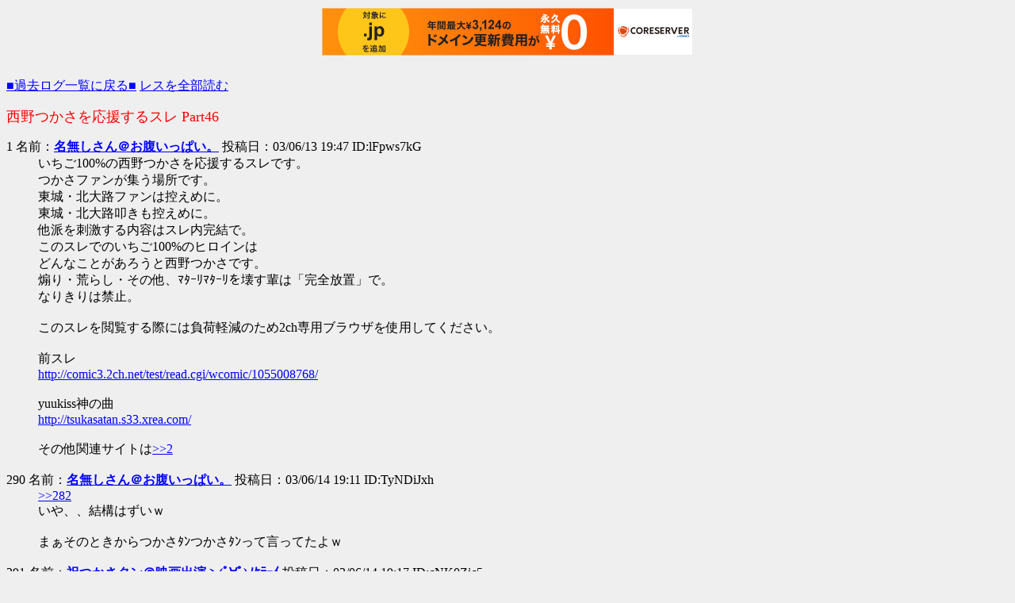

--- FILE ---
content_type: text/html; charset=shift_jis
request_url: http://tsukasa.s31.xrea.com/test/read.cgi/kako/1055501242/290-390
body_size: 16726
content:
<!DOCTYPE HTML PUBLIC "-//W3C//DTD HTML 4.01 Transitional//EN">
<HTML lang="ja">

<HEAD>
<META http-equiv="Content-Type" content="text/html; charset=Shift_JIS">
<META http-equiv="Content-Style-Type" content="text/css">
<META http-equiv="Content-Script-Type" content="text/javascript">
<BASE href="http://tsukasa.s31.xrea.com/test/read.cgi/kako/1055501242/">
<TITLE>西野つかさを応援するスレ Part46</TITLE>


<script type="text/javascript" charset="UTF-8" src="//cache1.value-domain.com/xrea_header.js" async="async"></script>
</head>

<BODY bgcolor=#efefef text=black link=blue alink=red vlink=#660099><br>

<TABLE border="0" cellspacing="0" cellpadding="0" summary="Menu"><TR>
<TD><A href="http://tsukasa.s27.xrea.com/kako.html">■過去ログ一覧に戻る■</A> <A href="./">レスを全部読む</A></TD>
</TR></TABLE>
<P><FONT size="+1" color="#FF0000">西野つかさを応援するスレ Part46</FONT></P>

<DL>
<dt>1 名前：<A href="mailto:sage"><B>名無しさん＠お腹いっぱい。</B></A> 投稿日：03/06/13 19:47 ID:lFpws7kG<dd> いちご100%の西野つかさを応援するスレです。 <br> つかさファンが集う場所です。 <br> 東城・北大路ファンは控えめに。 <br> 東城・北大路叩きも控えめに。 <br> 他派を刺激する内容はスレ内完結で。 <br> このスレでのいちご100%のヒロインは <br> どんなことがあろうと西野つかさです。 <br> 煽り・荒らし・その他、ﾏﾀｰﾘﾏﾀｰﾘを壊す輩は「完全放置」で。 <br> なりきりは禁止。 <br>  <br> このスレを閲覧する際には負荷軽減のため2ch専用ブラウザを使用してください。 <br>  <br> 前スレ <br> <a href="http://comic3.2ch.net/test/read.cgi/wcomic/1055008768/" target="_blank">http://comic3.2ch.net/test/read.cgi/wcomic/1055008768/</a> <br>  <br> yuukiss神の曲 <br> <a href="http://tsukasatan.s33.xrea.com/" target="_blank">http://tsukasatan.s33.xrea.com/</a> <br>  <br> その他関連サイトは<a href="2" target="_blank">&gt;&gt;2</a> <BR><BR>
<dt>290 名前：<A href="mailto:sage"><B>名無しさん＠お腹いっぱい。</B></A> 投稿日：03/06/14 19:11 ID:TyNDiJxh<dd> <a href="282" target="_blank">&gt;&gt;282</a> <br> いや、、結構はずいｗ <br>  <br> まぁそのときからつかさﾀﾝつかさﾀﾝって言ってたよｗ <BR><BR>
<dt>291 名前：<A href="mailto:sage"><B>祝つかさタン＠映画出演ヽ(ﾟ∀ﾟ)ﾉｹﾃｰｲ</B></A> 投稿日：03/06/14 19:17 ID:cNK0Zic5<dd> <a href="288" target="_blank">&gt;&gt;288</a> <br> フィーリングカップルだとすると、最後にそれぞれ誰かを選ばなければならない訳でw <br> つかさタンと真中だけカップル成立でヽ(ﾟ∀ﾟ)ﾉﾊﾞﾝｻﾞｰｲをｷｳﾞｫﾝﾇ。 <br>  <br> <a href="289" target="_blank">&gt;&gt;289</a> <br> 天地は映研ではないね、でも付いてきそうなﾖｶｰﾝ。 <br> 大草ｷｭﾝは今の時期ならインターハイ目指してる頃かなw <BR><BR>
<dt>292 名前：<A href="mailto:sage"><B>名無しさん＠お腹いっぱい。</B></A> 投稿日：03/06/14 19:17 ID:pRY5LE8N<dd> ＞まぁそのときからつかさﾀﾝつかさﾀﾝって言ってたよｗ <br> 三つ子の魂何とやらって感じだね <br> まあ俺も全く同じなんだけどｗ <br> 古今関わらずつかさタン一色です <br>  <br>  <br> ところでさつきのテーマソングを考えたので聞いてくれ！！ <br>  <br> 「貧し～さに～　負けた～♪・・・ <BR><BR>
<dt>293 名前：<A href="mailto:sage"><B>祝つかさタン＠映画出演ヽ(ﾟ∀ﾟ)ﾉｹﾃｰｲ</B></A> 投稿日：03/06/14 19:19 ID:cNK0Zic5<dd> <a href="290" target="_blank">&gt;&gt;290</a> <br> そんなの無問題でしょw <br> 俺も一緒ヨン&hearts; <br>  <br> <a href="292" target="_blank">&gt;&gt;292</a> <br> さつき｡･ﾟ･(ﾉД`)･ﾟ･｡ <br> でも自分は貧しくても明るい家庭というのが北大路家のイメージだったり。 <BR><BR>
<dt>294 名前：<A href="mailto:sage"><B>名無しさん＠お腹いっぱい。</B></A> 投稿日：03/06/14 19:21 ID:TELdM4rX<dd> 男女10人夏物語な感じでやってくれないかなあ。 <br> せめて表紙だけでもオールスターで、無理？ <BR><BR>
<dt>295 名前：<A href="mailto:sage"><B>名無しさん＠お腹いっぱい。</B></A> 投稿日：03/06/14 19:25 ID:pRY5LE8N<dd> <a href="291" target="_blank">&gt;&gt;291</a> <br> 真中→&hearts;←つかさタン <br> 唯→&hearts;←カキ鍋 <br>  <br> <a href="293" target="_blank">&gt;&gt;293</a> <br> ＞でも自分は貧しくても明るい家庭というのが北大路家のイメージだったり。 <br> おお、俺も全く一緒 <br> 北大路家は貧しいながらも楽しい我が家なんだよ <br> やっぱ兄弟が仲良しってイイね <br>  <br> ちなみに脳内妄想だと親父さんは元社長で今失踪中 <br> お母さんは病に伏していて兄貴とさつきが家計を支えてる予定 <br> 中学時代の制服はお嬢様校っぽかったの社長令嬢時代のなごり <br> 何とか卒業だけは出来ましたｗ <BR><BR>
<dt>296 名前：<A href="mailto:sage"><B>祝つかさタン＠映画出演ヽ(ﾟ∀ﾟ)ﾉｹﾃｰｲ</B></A> 投稿日：03/06/14 19:32 ID:cNK0Zic5<dd> <a href="295" target="_blank">&gt;&gt;295</a> <br> 牡蠣鍋も唯が好きなのかw <br> ていうか牡蠣鍋も参加するのかw <br>  <br> そういやさつきの中学時代の制服はお嬢様っぽいね。 <br> 親父さん失踪中でお袋さんは病の床か･･･｡･ﾟ･(ﾉД`)･ﾟ･｡ <br> 295ﾀﾝの妄想では兄貴は何の仕事をしてるイメージ？ <BR><BR>
<dt>297 名前：<A href="mailto:sage"><B>名無しさん＠お腹いっぱい。</B></A> 投稿日：03/06/14 19:41 ID:pRY5LE8N<dd> ＞295ﾀﾝの妄想では兄貴は何の仕事をしてるイメージ？ <br> ええと・・・なんだろ・・・ <br> あんまりちゃらちゃらした仕事じゃないかも <br> 営業職かな、きっと <br> それも結構良い目の企業ＴＯＴＯとかでトイレ売ったりとかｗ <br> んで外面はめちゃくちゃ良いの <br> それなりに若手の中でも期待の星で <br> でも家に帰ってくると毒舌炸裂みたいな・・・ <br> でもやっぱり家族のことを一番大事にしていて <br> 不器用だけど思いやりもあるみたいな・・・ <br>  <br> この「でも」の多さにギャップ萌えの自分の性癖が現れてるな～ｗ <BR><BR>
<dt>298 名前：<A href="mailto:sage"><B>祝つかさタン＠映画出演ヽ(ﾟ∀ﾟ)ﾉｹﾃｰｲ</B></A> 投稿日：03/06/14 20:11 ID:cNK0Zic5<dd> <a href="297" target="_blank">&gt;&gt;297</a> <br> なるほど。 <br> 俺の印象では何となくデザイナーとかのクリエイティブ職っぽいかな～と思ってた。 <br> 若手の実力派デザイナーみたいな。でも毒舌なのは一緒w <br> 口は悪くても弟妹たちを暖かく見守る頼れる兄貴って感じ。 <BR><BR>
<dt>299 名前：<A href="mailto:sage"><B>名無しさん＠お腹いっぱい。</B></A> 投稿日：03/06/14 20:32 ID:pRY5LE8N<dd> ＞俺の印象では何となくデザイナーとかのクリエイティブ職っぽいかな～と思ってた。 <br> うんうん、そういう関係の仕事ってのもありそう <br> あとはショップの店員とか美容師とかね～ <br>  <br> ただ彼らはそんな給料高くなさそうだから <br> 家族を養っていくとなると・・・と考えたらこんな結果になってしまいますた <br> あとはやっぱり兄貴には家族のために自分の夢を犠牲にしてもらった方が面白いかな～と <br>  <br> 「本来美容師を目指していた兄貴だが <br> 父さんの会社の倒産によって家族を養っていかなきゃならないことになり、夢を諦め就職した <br> 当時兄貴は別段嫌がる素振りも見せず、スーツに身を固めた <br> 今でも休日になると私たち兄弟の髪の毛は兄貴が切ってくれる <br> そこらの美容師よりずっと腕は良いと思う <br> はさみを手にしながら兄貴がときおり見せる瞳の曇りを私は気付かないふりをした」 <br> とか言う感じでもいいかな～ｳﾌﾌ <br> 北大路家は不幸だなぁ(ﾟ∀ﾟ) <br>  <BR><BR>
<dt>300 名前：<A href="mailto:sage"><B>祝つかさタン＠映画出演ヽ(ﾟ∀ﾟ)ﾉｹﾃｰｲ</B></A> 投稿日：03/06/14 20:41 ID:cNK0Zic5<dd> <a href="299" target="_blank">&gt;&gt;299</a> <br> ええ話や･･･｡･ﾟ･(ﾉД`)･ﾟ･｡ <br>  <br> でも確かに美容師とかデザイナーとかを目指してたのに <br> 家族を養ってくために夢を犠牲にしてサラリーマンになったという方が萌えるw <br>  <br> ＞北大路家は不幸だなぁ(ﾟ∀ﾟ) <br> さつきには幸せになって欲しいね･･･真中は譲れませんが(･∀･) <BR><BR>
<dt>301 名前：<A href="mailto:sage"><B>名無しさん＠お腹いっぱい。</B></A> 投稿日：03/06/14 21:06 ID:xYsdFtbv<dd> ＞さつきには幸せになって欲しいね･･･真中は譲れませんが(･∀･) <br> そうそう、そして河下には <br> 最後に男とくっつくことが女の幸せというわけじゃないことは知っていて欲しいねｗ <br>  <br> 今来週のを読み直してたんだけど <br> なんか表紙のつかさタン靴大きくない？ <br> いや、それだけなんだけどね・・・ <br> あとラストページの美鈴が美鈴っぽく無いというか <br> 真紀ちゃんぽいというか普通の無垢な女の子っぽいと言うか・・・そんな感じ <br>  <br> ああ～、なんか今凄い幸せな気分だ <br> いいな～、つかさタン最高なんだなぁ、超可愛いんだなぁ <br> それじゃバイト行って来ます(*´Д`)ｺﾝﾔﾊﾏﾂﾘﾉﾖｶｰﾝ <BR><BR>
<dt>302 名前：<A href="mailto:sage"><B>名無しさん＠お腹おっぱお。</B></A> 投稿日：03/06/14 21:25 ID:8yIoxqtb<dd> <a href="228" target="_blank">&gt;&gt;228</a>,239 <br> 薄手の長袖のセーラー服あるよ。(私も中学ん時あった) <br> 主に暑くもなく寒くもない時期に着るものだった。 <br> 漫画内は5月～6月だから着てても変じゃないね。 <BR><BR>
<dt>303 名前：<A href="mailto:sage"><B>祝つかさタン＠映画出演ヽ(ﾟ∀ﾟ)ﾉｹﾃｰｲ</B></A> 投稿日：03/06/14 22:01 ID:cNK0Zic5<dd> <a href="301" target="_blank">&gt;&gt;301</a> <br> ｲﾃﾗｻｰｲ <br>  <br> <a href="302" target="_blank">&gt;&gt;302</a> <br> そうなんだ･･･初めて知ったよ。 <br> 間違いではないだろうとは思ったけど、なんで美鈴だけそれ着てるのかな～と。 <br> 冒頭のシーン以外は美鈴も半袖着てるし。 <BR><BR>
<dt>304 名前：<A href="mailto:sage"><B>名無しさん＠お腹いっぱい。</B></A> 投稿日：03/06/14 22:01 ID:03Lo2i8k<dd> 西スレって、女の人多いの？ <BR><BR>
<dt>305 名前：<A href="mailto:sage"><B>検修屋のﾘｱﾙ世界の都合により名無しです</B></A> 投稿日：03/06/14 22:02 ID:VaWPImJW<dd> ただいまつかさﾀｰﾝ!! <br>  <br> ・・・話に入るためにはまずﾏﾀｰﾘと待たなきゃだめなようだな・・・ <BR><BR>
<dt>306 名前：<A href="mailto:sage"><B>名無しさん＠お腹いっぱい。</B></A> 投稿日：03/06/14 22:05 ID:O8l+GOJ9<dd> ジュースかけられても相手の方を気遣うって、 <br> なんか真中っぽいような気がする。 <br> やっぱりつかさタンも真中といろいろある内に <br> かなり真中に影響されて成長してきてるのかな？ <br> なんて思った。 <BR><BR>
<dt>307 名前：<A href="mailto:sage"><B>名無しさん＠お腹いっぱい。</B></A> 投稿日：03/06/14 22:06 ID:v5ndrGOb<dd> <a href="302" target="_blank">&gt;&gt;302</a> <br> なるほろ～参考になります。 <br> ブレザーだったもので、女の子もネクタイでした。 <BR><BR>
<dt>308 名前：<A href="mailto:sage"><B>落武者１ </b>◆IcHigoBMVI <b></B></A> 投稿日：03/06/14 22:15 ID:4xLl5Q1f<dd> なんだか、最近いちご読むとき(･∀･)ﾆﾔﾆﾔしてばっかだよ。  <br>    <br>  しかし今回の東城ｻﾝの受賞で真中が東城を見上げるかたちになるのかもしれんなぁ。 <BR><BR>
<dt>309 名前：<A href="mailto:sage"><B>名無しさん＠お腹いっぱい。</B></A> 投稿日：03/06/14 22:20 ID:jT4P/Aar<dd> スキャンみたけど来週はなんかいいね <BR><BR>
<dt>310 名前：<A href="mailto:sage"><B>祝つかさタン＠映画出演ヽ(ﾟ∀ﾟ)ﾉｹﾃｰｲ</B></A> 投稿日：03/06/14 22:24 ID:cNK0Zic5<dd> <a href="305" target="_blank">&gt;&gt;305</a> <br> おかえり～。 <br>  <br> <a href="306" target="_blank">&gt;&gt;306</a> <br> いいことですな(･∀･) <br> 真中もつかさタンに影響受けて成長してるし。 <br> お互い相手にイイ影響を与える関係･･･なんて理想的なｶﾌﾟｰﾙでしょ(*´Д｀*) <br>  <br> <a href="308" target="_blank">&gt;&gt;308</a> <br> さっきも書いたけど、今回はつかさタンが同志に、 <br> 東城が姫になりうるという描写が対比で描かれてるような。 <BR><BR>
<dt>311 名前：<A href="mailto:sage"><B>219改め1か？</B></A> 投稿日：03/06/14 22:30 ID:ZEw8By04<dd> おはようつかさﾀ━━(ﾟ∀ﾟ)━━ﾝ!!!! <br>  <br> 仕事行ってくるよつかさﾀ━━(ﾟ∀ﾟ)━━ﾝ!!!! <BR><BR>
<dt>312 名前：<A href="mailto:sage"><B>検修屋のﾘｱﾙ世界の都合により名無しです</B></A> 投稿日：03/06/14 22:33 ID:VaWPImJW<dd> 来週のやつ見ました。 <br>  <br> 感想については上で散々語られてるので深くは書きませんけど <br> まず表紙が良かった。 <br> あと、美鈴と出会ったつかさﾀﾝ、ちっとも笑ってない・・・ <br> そりゃジュースかけられていい思いする人はいないけど個人的には微笑んで流す <br> 位がよかったり。 <br>  <br> 今週号のﾀｲﾄﾙがｷｰﾎﾟｲﾝﾄとなりそうなやつだとここで話してたのは記憶に新しいけど <br> 来週号の中身のほうかﾀｰﾆﾝｸﾞﾎﾟｲﾝﾄになりそうだね。 <BR><BR>
<dt>313 名前：<A href="mailto:sage"><B>名無しさん＠お腹いっぱい。</B></A> 投稿日：03/06/14 22:40 ID:nHgLRwx1<dd> 思わずｷｰﾎﾟｲﾝﾄとﾀｰﾆﾝｸﾞﾎﾟｲﾝﾄを辞書で調べた奴→(1) <BR><BR>
<dt>314 名前：<A href="mailto:sage"><B>祝つかさタン＠映画出演ヽ(ﾟ∀ﾟ)ﾉｹﾃｰｲ</B></A> 投稿日：03/06/14 22:46 ID:cNK0Zic5<dd> <a href="311" target="_blank">&gt;&gt;311</a> <br> (*ﾟдﾟ)ノｵﾊﾖｰ <br> 夜勤がんがって～。 <br>  <br> <a href="312" target="_blank">&gt;&gt;312</a> <br> 今週の内容はいろんな意味で濃いね。 <br> エンドへの伏線もいくつかありそうなﾖｶｰﾝ。 <br> そのエンドとはもちろん（ｒｙ <BR><BR>
<dt>315 名前：<A href="mailto:sage"><B>検修屋のﾘｱﾙ世界の都合により名無しです</B></A> 投稿日：03/06/14 22:59 ID:VaWPImJW<dd> <a href="308" target="_blank">&gt;&gt;308</a> <br> ＞なんだか、最近いちご読むとき(･∀･)ﾆﾔﾆﾔしてばっかだよ。  <br> 俺もw <br> 他人には決して見せられない世界・・・ <br>  <br> <a href="310" target="_blank">&gt;&gt;310</a> <br> ＞さっきも書いたけど、今回はつかさタンが同志に、  <br> ＞東城が姫になりうるという描写が対比で描かれてるような。  <br> ｿｯ､ｿﾚﾀﾞ!!準備は着々と進んでますな(･∀･)ﾆﾔﾆﾔ <br>  <br> <a href="311" target="_blank">&gt;&gt;311</a> <br> ｶﾞﾝｶﾞﾚ～ <br>  <br> <a href="314" target="_blank">&gt;&gt;314</a> <br> ＞そのエンドとはもちろん（ｒｙ <br> 我々の活動も遂に実を結ぶ時が来たのですな!! <br>  <br> あっ、あとｷｰﾎﾟｲﾝﾄとﾀｰﾆﾝｸﾞﾎﾟｲﾝﾄについては俺の中ではあいまいなんで <br> 不適当な使い方かも。各自補完方宜しくお願いします。 <br>  <BR><BR>
<dt>316 名前：<A href="mailto:sage"><B>名無しさん＠お腹いっぱい。</B></A> 投稿日：03/06/14 23:02 ID:nHgLRwx1<dd> <a href="315" target="_blank">&gt;&gt;315</a> <br> いや、調べてみて「使い方うめーなー」って感激してますたｗ <BR><BR>
<dt>317 名前：<A href="mailto:sage"><B>検修屋のﾘｱﾙ世界の都合により名無しです</B></A> 投稿日：03/06/14 23:04 ID:VaWPImJW<dd> <a href="316" target="_blank">&gt;&gt;316</a> <br> あら、ちゃんと意識して使ったわけではないんだけど・・・お褒め頂き光栄です <br>  <br> 俺は感覚派みたいです（w <BR><BR>
<dt>318 名前：<A href="mailto:sage"><B>名無しさん＠お腹いっぱい。</B></A> 投稿日：03/06/14 23:05 ID:v5ndrGOb<dd> <a href="311" target="_blank">&gt;&gt;311</a> <br> イッテラッサーイ　(*ﾟдﾟ)ﾉシ <br> <a href="313" target="_blank">&gt;&gt;313</a> <br> &gt;思わずｷｰﾎﾟｲﾝﾄとﾀｰﾆﾝｸﾞﾎﾟｲﾝﾄを辞書で調べた奴→(1) <br> 　→(2) <br> <a href="312" target="_blank">&gt;&gt;312</a><a href="314" target="_blank">&gt;&gt;314</a> <br> つかさエンドｷﾀ━━━(ﾟ∀ﾟ)━━━!! <br> 再来週がきになって、もう。 <br> こんなにスムーズに話が進むと怖いような。 <BR><BR>
<dt>319 名前：<A href="mailto:sage"><B>名無しさん＠お腹いっぱい。</B></A> 投稿日：03/06/14 23:30 ID:l4Bzuixm<dd> <a href="312" target="_blank">&gt;&gt;312</a> <br>  <br> &gt;あと、美鈴と出会ったつかさﾀﾝ、ちっとも笑ってない・・・  <br> &gt;そりゃジュースかけられていい思いする人はいないけど個人的には微笑んで流す  <br> &gt;位がよかったり。  <br>  <br> 俺は結構あの場面好きだったりする <br> 真中と最初に会った時と同じ感じで <br> キミ！とかいってるつかさタンに激しく燃える <BR><BR>
<dt>320 名前：<A href="mailto:sage"><B>名無しさん＠お腹いっぱい。</B></A> 投稿日：03/06/15 00:01 ID:AeFMHsfD<dd> <a href="299" target="_blank">&gt;&gt;299</a> <br> さつき兄……｡･ﾟ･(ﾉД`)･ﾟ･｡ <br> 何も言わずにさつきの髪を切る兄貴ｶｺｲｲ!! <br>  <br> <a href="302" target="_blank">&gt;&gt;302</a> <br> ほー、制服が3種類あるんですか。ということは衣替えは4回？ <br> 情報ありが㌧ <BR><BR>
<dt>321 名前：<A href="mailto:sage"><B>検修屋のﾘｱﾙ世界の都合により名無しです</B></A> 投稿日：03/06/15 00:30 ID:0rwCtTyo<dd> <a href="319" target="_blank">&gt;&gt;319</a> <br>  <br> ＞真中と最初に会った時と同じ感じで  <br> ＞キミ！とかいってるつかさタンに激しく燃える  <br>  <br> なるほど!そういうとり方もあるのね。 <br> BBSっていろんな意見が聞けていいなぁ。と今更ながら実感。 <BR><BR>
<dt>322 名前：<A href="mailto:sage"><B>祝つかさタン＠映画出演ヽ(ﾟ∀ﾟ)ﾉｹﾃｰｲ</B></A> 投稿日：03/06/15 00:49 ID:DiLZYU+M<dd> 禁断症状が出たので2回目読みますた。 <br>  <br> 扉絵のつかさタンの可愛さはもう何ていったらいいか･･･(*´Д｀) <br> しかし、イメージだけで巨乳を否定する美鈴はどうなんでしょ？ <br> 雨の中つかさタンに会いに走ってく真中はセーシュンしてるねぇ(´ー｀)y━･~~~ <br> できれば以前このスレでも妄想されたつかさタンと真中の相合傘が見たかったなぁ。 <br> 改めて見ると、東城の夢は真中と一緒に映画を作ることから <br> 小説で上を目指していく方向へシフトしているのでは？と思ったり。 <br> 美鈴が一目見て「･･････やば」と思ってしまうほどの美少女つかさ(*´Д｀)タンタンｖｖ <br> ジュースをかけられた時のつかさタンの反応はやっぱりｶｺ(･∀･)ｲｲ! <br> 女の子でも惚れてしまうのでは？と思ってしまいますた。 <br> それにしても唯、美鈴、ヒロシ、ケーキ屋のばあさん、豊三郎と、 <br> 本編でもつかさタン応援団が増えてきてるのは何よりですな(･∀･) <BR><BR>
<dt>323 名前：<A href="mailto:sage"><B>名無しさん＠お腹おっぱお。</B></A> 投稿日：03/06/15 01:06 ID:1xqURNwY<dd> <a href="320" target="_blank">&gt;&gt;320</a> <br> 私のとこでは薄手長袖は持ってる人自体少なかったけどね。 <br> 正式な衣替えとは認識されてなかったかな。 <br> 着たい人は着れば良いみたいな感じだった。 <br> 泉坂もそんな感じじゃないかな。美鈴は雨降ってたから着てきてたっぽいし。 <BR><BR>
<dt>324 名前：<A href="mailto:sage"><B>祝つかさタン＠映画出演ヽ(ﾟ∀ﾟ)ﾉｹﾃｰｲ</B></A> 投稿日：03/06/15 01:09 ID:DiLZYU+M<dd> <a href="323" target="_blank">&gt;&gt;323</a> <br> ということは美鈴だけ長袖着てたというのは河下なりの芸コマな演出なのかな？ <br> まあ大した意味があるとは思えないけどw <BR><BR>
<dt>325 名前：<A href="mailto:sage"><B>へたれさん＠お腹いっぱい。</B></A> 投稿日：03/06/15 01:18 ID:fdAyeElo<dd> やっと仕事終わった・・・・ﾟ・(つД｀)・ﾟ・ <br> ふーコレでようやくスレが見れる～ <br>  <br> 取りあえず　新着ﾚｽε三三三三（; ･∀･）ﾖﾝﾃﾞｸﾙ～ <BR><BR>
<dt>326 名前：<A href="mailto:sage"><B>名無しさん＠お腹おっぱお。</B></A> 投稿日：03/06/15 01:19 ID:1xqURNwY<dd> <a href="323" target="_blank">&gt;&gt;323</a> <br> 意味は無いだろうねｗ <br>  <br>  <br> 淳平はもう少し身長あってもいいのになー。 <BR><BR>
<dt>327 名前：<A href="mailto:sage"><B>祝つかさタン＠映画出演ヽ(ﾟ∀ﾟ)ﾉｹﾃｰｲ</B></A> 投稿日：03/06/15 01:32 ID:DiLZYU+M<dd> <a href="325" target="_blank">&gt;&gt;325</a> <br> お疲れさま～。 <br>  <br> <a href="326" target="_blank">&gt;&gt;326</a> <br> ホワイトデー前に再会した時は真中とつかさタンの <br> 身長の差が結構あった気がしたんだけどね。 <br> 先週、今週と見てるとほとんど一緒のような。 <br> 胸同様短期間でつかさタンが成長したのかなw <BR><BR>
<dt>328 名前：<A href="mailto:sage"><B>へたれさん＠お腹いっぱい。</B></A> 投稿日：03/06/15 01:44 ID:fdAyeElo<dd> スキャン見られない・ﾟ・(つД｀)・ﾟ・ <br> なんか今週もつかさ１００％みたいなのに・・・・ヽ(`Д´)ﾉｳﾜｧｧﾝ!! <BR><BR>
<dt>329 名前：<A href="mailto:sage"><B>名無しさん＠お腹おっぱお。</B></A> 投稿日：03/06/15 01:45 ID:1xqURNwY<dd> <a href="327" target="_blank">&gt;&gt;327</a> <br> でもまた胸縮んでた気がするけど…。 <br> (　ﾟдﾟ)ﾊｯ!!そうか、つかさは脱ぐとすごいのか。 <br> 胸といえば美鈴も縮んだような気がする…。 <BR><BR>
<dt>330 名前：<A href="mailto:sage"><B>名無しさん＠お腹いっぱい。</B></A> 投稿日：03/06/15 01:46 ID:zDfZwvRJ<dd> ただいまつかさターーーーーーーーーーーーーーーーーーーーーーーーン！ <BR><BR>
<dt>331 名前：<A href="mailto:sage"><B>名無しさん＠お腹いっぱい。</B></A> 投稿日：03/06/15 01:48 ID:zDfZwvRJ<dd> 29号もつかさタン可愛い～(*´Д｀) <BR><BR>
<dt>332 名前：<A href="mailto:sage"><B>祝つかさタン＠映画出演ヽ(ﾟ∀ﾟ)ﾉｹﾃｰｲ</B></A> 投稿日：03/06/15 01:51 ID:DiLZYU+M<dd> <a href="328" target="_blank">&gt;&gt;328</a> <br> はりﾀﾝの掲示板へﾄﾞｿﾞｰ。 <br>  <br> <a href="329" target="_blank">&gt;&gt;329</a> <br> つかさタンと美鈴は着痩せするタイプと見た(ﾟ∀ﾟ)！ <br>  <br> <a href="330" target="_blank">&gt;&gt;330</a> <br> おかえり～。 <BR><BR>
<dt>333 名前：<A href="mailto:sage"><B>名無しさん＠お腹いっぱい。</B></A> 投稿日：03/06/15 01:53 ID:AeFMHsfD<dd> <a href="323" target="_blank">&gt;&gt;323</a> <br> なるほど。強制じゃないのか～。 <br> それにしても芸が細かい……河下先生の母校もそうだったんだろうかね。 <br>  <br> <a href="327" target="_blank">&gt;&gt;327</a> <br> 実はつかさﾀﾝは厚底の靴を履いていたとか。ｗ <br>  <br> <a href="329" target="_blank">&gt;&gt;329</a> <br> 俺の中ではあの時は真中が暗い所に目が慣れていなくて良く見えなかったので、 <br> 真中の脳内補完が描写されていた、という解釈をしております。ｗ <br> 桜海学園の時は目が慣れてない事はないだろうし。 <br> つまり、つかさﾀﾝのBカップは健在、と。(ﾟ∀ﾟ) <BR><BR>
<dt>334 名前：<A href="mailto:sage"><B>へたれさん＠お腹いっぱい。</B></A> 投稿日：03/06/15 01:55 ID:fdAyeElo<dd> nyでｷﾀ━━━(ﾟ∀ﾟ)━━━ !!!!! <br> これで読めるーーーーーーー(*´Д｀) <br>  <BR><BR>
<dt>335 名前：<A href="mailto:sage"><B>へたれさん＠お腹いっぱい。</B></A> 投稿日：03/06/15 02:07 ID:fdAyeElo<dd> 今週読んだ～ <br> すげーーーー!!!　まさに　つかさ１００％（・∀・） <br> ラストのクールなつかさﾀﾝに(*´Д｀)ﾊｧﾊｧ <br> 映画のヒロインに(*´Д｀)ﾊｧﾊｧ <br>  <br>  <br>  <BR><BR>
<dt>336 名前：<A href="mailto:sage"><B>へたれさん＠お腹いっぱい。</B></A> 投稿日：03/06/15 02:46 ID:fdAyeElo<dd> ひょっとして漏れがﾚｽ止めちゃった・・・・(´･ω･`)ｼｮﾎﾞｰﾝ　 <br> 取りあえず吊ってくる・・・・・・・ <br> 　,､|,､ <br> 　(f⌒i <br> 　 U j.| <br> 　　UJ <br> 　　 ： <br> 　 ‐＝‐ <br>  <br> O型です。使って下さい・・・・・・ <br>  <BR><BR>
<dt>337 名前：<A href="mailto:sage"><B>祝つかさタン＠映画出演ヽ(ﾟ∀ﾟ)ﾉｹﾃｰｲ</B></A> 投稿日：03/06/15 02:53 ID:DiLZYU+M<dd> <a href="336" target="_blank">&gt;&gt;336</a> <br> (´-`).｡oO（O型なら俺使えるなぁ･･･） <br>  <br> じゃなくってイ㌔～！ <BR><BR>
<dt>338 名前：<A href="mailto:sage"><B>名無しさん＠お腹いっぱい。</B></A> 投稿日：03/06/15 03:20 ID:zDfZwvRJ<dd> つかさタンのお胸は今のサイズが一番。 <BR><BR>
<dt>339 名前：<A href="mailto:sage"><B>名無しさん＠お腹いっぱい。</B></A> 投稿日：03/06/15 03:30 ID:+HsfXYG+<dd> 漏れもつかさタンの「キミ！」に萌えまする～。 <BR><BR>
<dt>340 名前：<A href="mailto:sage"><B>へたれさん＠お腹いっぱい。</B></A> 投稿日：03/06/15 03:53 ID:fdAyeElo<dd> 漏れも今週の「キミ」には・・・・(*´Д｀)ﾊｧﾊｧﾊｧﾊｧ <br> 自分の脳内イメージのつかさﾀﾝはクールなイメージも併せ持ってるんで <br> あのカットはど真ん中でした。 <br> しかし・・・美鈴がつかさﾀﾝをクドク→つかさﾀﾝは真中がらみだと解る　なのか　 <br> 　　　　　　美鈴が真中に報告→真中（多分）迷う→つかさﾀﾝをクドク　 <br>  <br> どっちなんだろう・・・・真中が直接出演を依頼するのかそうでないのかが <br> 激しく気になる今日この頃・・・・ <br>  <BR><BR>
<dt>341 名前：<A href="mailto:sage"><B>祝つかさタン＠映画出演ヽ(ﾟ∀ﾟ)ﾉｹﾃｰｲ</B></A> 投稿日：03/06/15 04:03 ID:DiLZYU+M<dd> <a href="340" target="_blank">&gt;&gt;340</a> <br> 美鈴がヒロインにピッタリな娘を見つけたと真中に報告して、 <br> つかさタンのバイト先に真中（もしかしたら他のメンバーも）を連れて行く、と予想。 <br> そこで真中が思い切ってつかさタンに出演依頼って感じかな～と。 <BR><BR>
<dt>342 名前：<A href="mailto:sage"><B>へたれさん＠お腹いっぱい。</B></A> 投稿日：03/06/15 04:12 ID:fdAyeElo<dd> <a href="341" target="_blank">&gt;&gt;341</a> <br> ＞つかさタンのバイト先に真中（もしかしたら他のメンバーも）を連れて行く、と予想。 <br> ＞そこで真中が思い切ってつかさタンに出演依頼って感じかな～と。 <br>  <br> つかさﾀﾝのバイト先に真中が他のメンバーを連れて行くかな・・・・ <br> 東城のプレゼントの時につかさﾀﾝと別れた（一応）と宣言してあるのにバイト先を <br> 知っている・・・これは・・・いきなりガチンコの予感が・・・(((( ；ﾟДﾟ)))ｶﾞｸｶﾞｸﾌﾞﾙﾌﾞﾙ　 <br>  <br> 美鈴がつかさﾀﾝをメンバーに報告→真中＆東城が動揺→東城が真中に「西野さんにお願いしてみよう」（真中は動揺を隠し切れない）　みたいな流れかな？ <br> どうだろう・・・・・？ <BR><BR>
<dt>343 名前：<A href="mailto:sage"><B>祝つかさタン＠映画出演ヽ(ﾟ∀ﾟ)ﾉｹﾃｰｲ</B></A> 投稿日：03/06/15 04:31 ID:DiLZYU+M<dd> <a href="342" target="_blank">&gt;&gt;342</a> <br> あ、俺の予想では美鈴は「ヒロインを見つけた」ことだけ真中に報告して、 <br> いきなりバイト先に真中（達）を連れて行くんじゃないかな～と。 <br> 見つけた子が誰だとか、どこにいるだとか言わないで、 <br> いいからついて来て、みたいな感じで。 <br> で、来てみたらつかさタンのバイト先だったんで真中もビックリみたいな。 <br>  <br> でも <br> ＞美鈴がつかさﾀﾝをメンバーに報告→真中＆東城が動揺→ <br> ＞東城が真中に「西野さんにお願いしてみよう」（真中は動揺を隠し切れない）　みたいな流れかな？ <br> そういう展開もありそうだね。 <BR><BR>
<dt>344 名前：<A href="mailto:sage"><B>名無しさん＠お腹いっぱい。</B></A> 投稿日：03/06/15 04:37 ID:zDfZwvRJ<dd> 俺も。 <br> 何か昔のつかさタンを彷彿させられる。 <BR><BR>
<dt>345 名前：<FONT color=green><B>へたれさん＠お腹いっぱい。</B></FONT> 投稿日：03/06/15 04:39 ID:fdAyeElo<dd> <a href="343" target="_blank">&gt;&gt;343</a> <br> &gt;見つけた子が誰だとか、どこにいるだとか言わないで、 <br> &gt;いいからついて来て、みたいな感じで。 <br> （・∀・）ｿﾚﾀﾞ!! <br> その展開の方が面白いと思う。東西北と真中の心情がどういう風に表現されるか <br> 激しく見て見たい。 <br> それに今回の映画でようやくﾀｰﾝ制じゃなく東西北のからみが実現しそうなﾖｶｰﾝ（・∀・） <BR><BR>
<dt>346 名前：<A href="mailto:sage"><B>へたれさん＠お腹いっぱい。</B></A> 投稿日：03/06/15 04:42 ID:fdAyeElo<dd> あーーーーーー!!!!!!! <br> sage忘れたーーーーーー｡･ﾟ･(ﾉД`)･ﾟ･｡ <br> ｺﾞﾒﾝﾅｻｲ・・・・・・・・・・＿|￣|○　ｵﾜﾋﾞﾉｼﾖｳﾓｱﾘﾏｾﾝ・・・・・・・　 <br>  <br>  <BR><BR>
<dt>347 名前：<A href="mailto:sage"><B>落武者１ </b>◆IcHigoBMVI <b></B></A> 投稿日：03/06/15 04:50 ID:eiUo4JHt<dd> 意外と真中の動揺は少ないと思う。  <br>  本心は出演を頼みたくてしょうがないんだから。  <br>  つかさタンが別れた後一人で映画を見にいっていたことを聞かされて、真中はつかさタンが真中の夢に  <br>  今でも巻き込まれたいということを知ったはずだし。  <br>    <br>  ＃部屋の蛍光灯がチカチカしだした…  <br>  ＃唯一の照明なのでかなり鬱。 <BR><BR>
<dt>348 名前：<A href="mailto:sage"><B>名無しさん＠お腹いっぱい。</B></A> 投稿日：03/06/15 04:51 ID:joIQ2WWU<dd> スレの流れ切って悪いけど、つかさは中学時代の性格のほうがよかったな。 <br> Ｂ型っぽい、猫みたいにしなやかでさっぱりしてて、昔の恋は引きずらないみたいな。 <br> 東城やさつきと違って、真中への依存度が低い所がよかったのに。 <br> 高校生になってから、料理覚えたりなんかちょっと男に媚びた都合のいい性格になった感じがする。 <br> 大草にも「ひたむきに夢を応援してくれる女の子」って言われてるし。 <br> もうちょっと奔放なほうがいいと思うんだけど‥‥ <br> 他の女の子と比べて癖がなさ過ぎるよね。だから女の子のファンも多いんだろうけど、 <br> 何か人形みたいに現実味がなさ過ぎる（マンガだけど）。 <br> でもここの人たちは今の性格のほうがいいんだろうなあ。 <br> 長文スイマセン <br>  <BR><BR>
<dt>349 名前：<A href="mailto:sage"><B>祝つかさタン＠映画出演ヽ(ﾟ∀ﾟ)ﾉｹﾃｰｲ</B></A> 投稿日：03/06/15 05:04 ID:DiLZYU+M<dd> <a href="345" target="_blank">&gt;&gt;345</a> <br> ターン制は無くなりそうだね。 <br> 東西北に外も絡めて（できれば南も）女の子同士のやりとりを増やして欲しいね。 <br>  <br> <a href="347" target="_blank">&gt;&gt;347</a> <br> なるほど。 <br> 美鈴もつかさタンを今回の映画のヒロインと認めたことで <br> 真中がつかさタンに頼みやすくなるかもね。 <br>  <br> <a href="348" target="_blank">&gt;&gt;348</a> <br> 恋を知って女の子は変わっていく･･･ということを作者は表現してるのではないかと。 <br> 東城もさつきも最初の頃に比べて少なからず変わってるし。 <br> まああとは個人の好みの問題。 <BR><BR>
<dt>350 名前：<A href="mailto:sage"><B>｡･ﾟ･(ﾟ∀ﾟ)･ﾟ･｡</B></A> 投稿日：03/06/15 05:05 ID:WI1bfb5b<dd> たった一つの恋愛をきっかけに性格が変わるっていうのは、現実でよくあること。 <br>  <br> でも、根本的な部分は変わってなかったりもするんﾀﾞﾖﾈｰ <BR><BR>
<dt>351 名前：<A href="mailto:sage"><B>へたれさん＠お腹いっぱい。</B></A> 投稿日：03/06/15 05:15 ID:fdAyeElo<dd> <a href="348" target="_blank">&gt;&gt;348</a> <br> 半分は同意。 <br> ＞猫みたいにしなやかでさっぱりしてて <br> 漏れもこのイメージを持ってます。 <br> ただ料理を覚えたのは男に媚びる為ではなく自分自信を成長させようと思ったのでは・・・ <br>  <br> <a href="350" target="_blank">&gt;&gt;350</a> <br> あ、、足は大丈夫でつか・・・・？ <br>  <BR><BR>
<dt>352 名前：<A href="mailto:sage"><B>祝つかさタン＠映画出演ヽ(ﾟ∀ﾟ)ﾉｹﾃｰｲ</B></A> 投稿日：03/06/15 05:18 ID:DiLZYU+M<dd> <a href="350" target="_blank">&gt;&gt;350</a> <br> そう、根本的なところはつかさタンだけでなく東城もさつきも変わってない。 <br> だから昔のつかさタンも好きだし、今のつかさタンも好きだよ俺は。 <br>  <br> ていうか大丈夫？もしかして足が痛くて寝れないの？ <BR><BR>
<dt>353 名前：<A href="mailto:sage"><B>九州町民</B></A> 投稿日：03/06/15 05:25 ID:zMkDiou3<dd> あぅ～、夜勤明けで帰ってきたらもうデリだ～。 <br> (´д⊂ｳﾜｧｧｧｧｧﾝ <BR><BR>
<dt>354 名前：<A href="mailto:sage"><B>名無しさん＠お腹いっぱい。</B></A> 投稿日：03/06/15 05:25 ID:zDfZwvRJ<dd> さてこれからはつかさタンがどう映画に絡んでくるのか・・・。 <BR><BR>
<dt>355 名前：<A href="mailto:sage"><B>｡･ﾟ･(ﾟ∀ﾟ)･ﾟ･｡</B></A> 投稿日：03/06/15 05:28 ID:WI1bfb5b<dd> <a href="351-352" target="_blank">&gt;&gt;351-352</a> <br> 眠る→痛みで目が覚める <br>  <br> を３０分置きに繰り返してる感じでｷﾞｬﾌﾝな感じ。 <br> ついに、右足親指の爪の９５％くらいが(ry <br>  <br> あ、でも <br> こういう物理的な痛みと精神的な苦痛にもがく状況なんて、滅多に味わえない経験だから <br> こんな状況下で曲を作ったら、またいつもと性質の違う作品が出来るんじゃないかと思って、 <br> 脂汗流しながら鍵盤に向かってたりｗ <br>  <br> ｳﾋｬﾋｬﾋｬﾋｬ～ <br>  <BR><BR>
<dt>356 名前：<A href="mailto:sage"><B>へたれさん＠お腹いっぱい。</B></A> 投稿日：03/06/15 05:35 ID:fdAyeElo<dd> <a href="355" target="_blank">&gt;&gt;355</a> <br> そ、それは・・・・・・・ <br> つか今日は医者に行ったほうがｾﾞｯﾀｲ（・∀・）ｲｲ!! <br>  <br> でも極限状態の曲って凄い激しそうなのが出来そう・・・・(*´Д｀)ﾊｧﾊｧ <br> なんて冗談になりませんね・ﾟ・(つД｀)・ﾟ。 <br> お大事に～ゆっくり休んでください～　 <BR><BR>
<dt>357 名前：<A href="mailto:sage"><B>九州町民</B></A> 投稿日：03/06/15 05:37 ID:zMkDiou3<dd> ごめんなさい。 <br> まだ、ありました。 <br>  <br> これから、お風呂に入って、ご飯を食べて、 <br> ゆっくりと拝見いたします。 <BR><BR>
<dt>358 名前：<A href="mailto:sage"><B>祝つかさタン＠映画出演ヽ(ﾟ∀ﾟ)ﾉｹﾃｰｲ</B></A> 投稿日：03/06/15 05:39 ID:DiLZYU+M<dd> <a href="353" target="_blank">&gt;&gt;353</a> <br> はりﾀﾝところへ。 <br>  <br> <a href="355" target="_blank">&gt;&gt;355</a> <br> 痛みで寝れないって辛いよね･･･｡･ﾟ･(ﾉД`)･ﾟ･｡ <br>  <br> でもその状態で曲を作ろうとするとは･･･根っからの職人ですなぁ。 <BR><BR>
<dt>359 名前：<A href="mailto:sage"><B>落武者１ </b>◆IcHigoBMVI <b></B></A> 投稿日：03/06/15 05:50 ID:/vQL7tmW<dd> なんか凄い時間帯にスレ伸びてるなぁ。  <br>    <br>  &gt;21ｲﾝﾁCRTﾓﾆﾀｰ右足親指に落下ｻﾝ  <br>  うわぁぁぁ(AA略  <br>  まさに職人魂、職人根性ですな。 <BR><BR>
<dt>360 名前：<A href="mailto:sage"><B>｡･ﾟ･(ﾟ∀ﾟ)･ﾟ･｡</B></A> 投稿日：03/06/15 05:52 ID:WI1bfb5b<dd> <a href="356" target="_blank">&gt;&gt;356</a> <br> ＞つか今日は医者に行ったほうがｾﾞｯﾀｲ（・∀・）ｲｲ!! <br>  <br> 保険証、会社の机の中…　｡･ﾟ･(ﾟ∀ﾟ)･ﾟ･｡　ｱﾋｬﾋｬﾋｬ <br> っていうか、トイレ行ったりシャワー浴びたりするだけで痛みの限界。 <br> 仕方が無いので、食事はデリバリのピザやら寿司やらでプチヒッキー生活突入ｶﾓｶﾓ。 <br> 明日は友達に来てもらうつもり…もうダメぽ　｡･ﾟ･(ﾟ∀ﾟ)･ﾟ･｡ <br>  <br> <a href="358" target="_blank">&gt;&gt;358</a> <br> ＞痛みで寝れないって辛いよね･･･｡･ﾟ･(ﾉД`)･ﾟ･｡ <br> なんつーか、うなされるような悪夢ばっか観てしまいﾏｽﾅ　｡･ﾟ･(ﾟ∀ﾟ)･ﾟ･｡ <br>  <BR><BR>
<dt>361 名前：<A href="mailto:sage"><B>｡･ﾟ･(ﾟ∀ﾟ)･ﾟ･｡</B></A> 投稿日：03/06/15 05:57 ID:WI1bfb5b<dd> <a href="359" target="_blank">&gt;&gt;359</a> <br> まぁ、手の指をヤッちゃわなかっただけでもﾜﾀｸｼはなんて恵まれた人間なんだろう、と自分に言い聞かせて <br> ｱﾊﾟﾊﾟﾊﾟﾊﾟﾊﾟｱﾊﾟﾁｬｰｲってな感じでのた打ち回りながらベッド横の鍵盤に向かってたり。 <br>  <br>  <br> っていうか、さっきから激痛のあまり「ｳｷｮｰ」とか「ﾑﾋｮｰ」としか叫んでない自分。 <br> リアルじゃ叫べないぶん、ここで想いの丈をぶちまけさせてｸﾗｻｲ <br>  <br>  <br> つ　か　さ　タ　ー　ン　！　！　！ <br> メ　イ　ド　服　で　も　っ　と　サ　ー　ビ　ス　し　ｔｐづｈｂｒぷｆｔｈぴすｈんｐｈｄ <br>  <BR><BR>
<dt>362 名前：<A href="mailto:sage"><B>名無しさん＠お腹いっぱい。</B></A> 投稿日：03/06/15 06:02 ID:ovbUrguJ<dd> つ　か　さ　タ　ー　ン <br> セ　ガ　サ　タ　ー　ン <br>  <br> に、にてる！ <BR><BR>
<dt>363 名前：<A href="mailto:sage"><B>祝つかさタン＠映画出演ヽ(ﾟ∀ﾟ)ﾉｹﾃｰｲ</B></A> 投稿日：03/06/15 06:18 ID:DiLZYU+M<dd> 何となく寝れないので小説を書いてみますた。 <br> こんな時間ですが投下してみたり。 <BR><BR>
<dt>364 名前：<A href="mailto:sage"><B>祝つかさタン＠映画出演ヽ(ﾟ∀ﾟ)ﾉｹﾃｰｲ</B></A> 投稿日：03/06/15 06:18 ID:DiLZYU+M<dd> 　日曜日。 <br> 　いつものように真中はバイトを終えると、館長への挨拶もそこそこにテアトル泉坂を出て行く。 <br> 　目的の場所は、テアトル泉坂の3軒隣のケーキ屋パティスリー鶴屋。 <br> 　真中は弾むように勢いよくパティスリー鶴屋のドアを開けた。 <br> 「西野、迎えに来たよ」 <br> 「淳平くんちょっと待って。今着替えてくるから」 <br> 　メイド服に身を包んだつかさが真中を迎えた。 <br> 　その姿は、真中にとって何度見ても思わずにやけてしまうほど可愛く感じるものだった。 <br> 「あんたも果報者だねぇ。あんないい娘を彼女にしてるなんてさ」 <br> 　ボーっとしてる真中にケーキ屋の店長が声を掛けた。 <br> 「えっ？ち、違いますよ、彼女なんかじゃ･･･」 <br> 　言いかけたところで、着替えを終えたつかさが現れた。 <br> 「お待たせ淳平くん。じゃあ店長、お疲れさまで～す」 <br> 　最近真中とつかさは、毎週土日のバイト帰りに一緒に帰るのが日課になっていた。 <br> 「今日はね～、店長に教わってケーキ作りを手伝ったんだ。 <br> 　イチゴショートなんだけど･･･って聞いてる淳平くん？」 <br> 「えっ？き、聞いてる聞いてる。ケーキ作り手伝ったんだろ？」 <br> 　真中はいつものようにボーっとしながら妄想していたが、辛うじてつかさの話の内容は聞こえていた。 <br> 「淳平くん方はどう？映画館のバイトは勉強になる？」 <br> 「まあね。客の入りは全然だけど、昔の映画って雰囲気とかが良くてさ。参考になるよ」 <br> 「ふふふ、頑張ってね。あたし淳平くんのこと応援してるからさ」 <br> 　いつものように他愛の無い会話をしながら、二人は帰り道である公園にさしかかった。 <BR><BR>
<dt>365 名前：<A href="mailto:sage"><B>祝つかさタン＠映画出演ヽ(ﾟ∀ﾟ)ﾉｹﾃｰｲ</B></A> 投稿日：03/06/15 06:19 ID:DiLZYU+M<dd> 　公園を通る時、いつも二人は無口になる。 <br> 　それも致し方ないことだ。 <br> 　何せ公園のベンチでは何組ものカップルが、周りの目も気にせずに愛し合っているのだから。 <br> 　ただ、今日の真中はある決意を胸に秘めていた。 <br> 「西野、ちょっとあそこに座ってかないか？話があるんだ」 <br> 「･･････うん、いいよ」 <br> 　少し考えたあと、つかさはOKした。 <br> 　真中は開いているベンチにつかさを誘い、腰掛けた。 <br> 　座ったものの無言のままの真中の顔を覗き込んで、つかさが口を開いた。 <br> 「で？話ってなあに淳平くん」 <br> 「えっと･･･その･･･今の俺の気持ちっていうかをさ、西野に言っておきたくて･･･」 <br> 　真中の心臓は爆発しそうなくらい鼓動が速くなり、手には汗が滲んできている。 <br> （懸垂しながら告白した時はこんなに緊張しなかったのに･･･） <br> 「淳平くんの･･･気持ち？」 <br> 「俺･･･東城やさつき･･･ああ、文化祭の映画でヒロインやった娘だけど、二人のこと好きでさ。 <br> 　でも･･･二人とは友達として付き合っていける気がするけど、西野は違うんだ」 <br> 「違うって･･･どういうこと？友達にはなれないってこと？」 <br> 　つかさは真中から目線を逸らし、俯いた。 <br> 「うん。俺、西野を友達とは思えない。だって･･･好きだから」 <br> 「えっ？」 <br> 　つかさは顔を上げた。 <br> 　真っ直ぐにつかさの方に視線を向ける真中と目が合う。 <br> 「好きなんだ、西野のことが。誰よりも。だから･･･もう一度付き合って欲しい」 <br> 　もう真中に緊張は無くなっていた。 <BR><BR>
<dt>366 名前：<A href="mailto:sage"><B>祝つかさタン＠映画出演ヽ(ﾟ∀ﾟ)ﾉｹﾃｰｲ</B></A> 投稿日：03/06/15 06:20 ID:DiLZYU+M<dd> 　ベンチのすぐ側の電灯に照らされた、つかさの透きとおった白い肌がピンク色に染まる。 <br> 　それが真中にも良く分かった。 <br> 「もう･･･無理･･･かな？」 <br> 「･･････本当に？あたしでいいの？」 <br> 　つかさは確かめるように聞き返した。 <br> 「もちろん。ていうか、西野じゃなきゃダメなんだ」 <br> 「･･････」 <br> 　つかさはまた俯いた。 <br> 　急に不安な気持ちが真中を襲う。 <br> 「西野･･･？」 <br> （やっぱり振られるのか？） <br> 「･･････あたしだけを見てくれる？」 <br> 「あ、当たり前だろ」 <br> 「もう寂しい思いをさせないって約束してくれる？」 <br> 「約束する。絶対に西野を大切にするよ」 <br> 「淳平くん！」 <br> 　そう言うと、つかさは真中に勢いよく抱きついた。 <br> 　不意をつかれた真中はベンチの上に倒れこみ、ちょうどつかさが真中を押し倒した格好になった。 <br> 　つかさはキョトンとしたあと、込み上げてきた笑いに耐え切れず笑い出した。 <br> 「大丈夫～淳平くん？ゴメンねいきなり抱きついちゃって。でも女の子一人くらい支えてよね～」 <br> 「ゴメン西野。って、そんなに笑うなよ～」 <br> 「だっていいムードだったのに淳平くんたらさ～アハハ」 <br> 「だっていきなり抱きついてくるから･･･」 <BR><BR>
<dt>367 名前：<A href="mailto:sage"><B>祝つかさタン＠映画出演ヽ(ﾟ∀ﾟ)ﾉｹﾃｰｲ</B></A> 投稿日：03/06/15 06:20 ID:DiLZYU+M<dd> 　つかさは笑いが止まらないようだった。 <br> 　真中は意を決して今度は自分からつかさを抱き締めた。 <br> 「あん、じゅ、淳平くん･･･」 <br> 　真中に抱き締められて、つかさはようやく笑いが収まった。 <br> 　そしてゆっくりと真中の背中に手を回し、真中を抱き締め返す。 <br> 「西野･･･もう離さない」 <br> 「うん、あたしも淳平くんを離さないから」 <br> 　 <br> 　･･････どれくらい抱き合っていただろうか。 <br> 　二人はどちらからともなく身体を離すと、見つめ合った。 <br> 　お互い何も言わないでも次の行為を理解しているかのように、ゆっくりと顔を近づける。 <br> 　つかさが目を閉じたのを確認した真中は、ぎこちない仕草でそっと唇を重ねた。 <br> 　ほんの一瞬触れただけだったが、今の二人にはそれで充分愛を確認できる行為だった。 <br> 「嬉しいな･･･。初めてのキスが淳平くんなんて･･･」 <br> 　つかさは恥ずかしそうに俯きながら頬を赤く染めた。 <br> 「俺も初めてだよ」 <br> 　真中は嘘をついた。 <br> 　でも自分の気持ちには嘘をついてはいない。 <br> 　今まで経験したキスは自分の意思でしたものではないのだから。 <br> 「西野･･･」 <br> 　真中はもう一度つかさを抱き寄せ、2度目のキスをした。 <br> 　電灯に照らされた二人のシルエットはさっきより少しだけ長く重なっていた。 <BR><BR>
<dt>368 名前：<A href="mailto:sage"><B>祝つかさタン＠映画出演ヽ(ﾟ∀ﾟ)ﾉｹﾃｰｲ</B></A> 投稿日：03/06/15 06:21 ID:DiLZYU+M<dd> お粗末さまでした～m(_ _)m <BR><BR>
<dt>369 名前：<A href="mailto:sage"><B>219改め1か?@携帯</B></A> 投稿日：03/06/15 06:51 ID:QLv8W94u<dd> たまたまチェックしにきたら､小説が来てるのか...  <br>  でも､携帯からでは分かりにくい罠w  <br>  仕事しよ～(ToT)ｸｽﾝ <BR><BR>
<dt>370 名前：<A href="mailto:sage"><B>祝つかさタン＠映画出演ヽ(ﾟ∀ﾟ)ﾉｹﾃｰｲ</B></A> 投稿日：03/06/15 07:00 ID:DiLZYU+M<dd> <a href="369" target="_blank">&gt;&gt;369</a> <br> 仕事乙～。 <br>  <br> ようやく眠くなってきたので寝ます。 <br> おやすみつかさタン。 <br> みなさんおやすみ～(･∀･)ﾉシ <BR><BR>
<dt>371 名前：<A href="mailto:sage"><B>名無しさん＠お腹いっぱい。</B></A> 投稿日：03/06/15 07:02 ID:JgT5kQ4r<dd> ただいまつかさターン <br> 泣き叫んでる人と小説ｷﾀ━━━━━(ﾟ∀ﾟ)━━━━━!!!! <br>  <br> <a href="361" target="_blank">&gt;&gt;361</a> <br> ＞ｱﾊﾟﾊﾟﾊﾟﾊﾟﾊﾟｱﾊﾟﾁｬｰｲってな感じでのた打ち回りながらベッド横の鍵盤に向かってたり。 <br> う～ん、これが作曲者魂か・・・どうりで目が光るわけだぁｗ <br> えーと繰り返しでナニですけど出来るだけ早く病院行ってくださいね <br> ・・・とか言っておきながら内心新曲にも期待してたり(・∀・)ﾆﾔﾆﾔ <br> 大事にしてくださいな <br>  <br> <a href="368" target="_blank">&gt;&gt;368</a> <br> うん、ﾅｲｽ小説だ！！ <br> ＞ほんの一瞬触れただけだったが、今の二人にはそれで充分愛を確認できる行為だった。 <br> ＞電灯に照らされた二人のシルエットはさっきより少しだけ長く重なっていた。 <br> ここイイな～ <br> キスの対比で一度目と二度目それぞれの心理状態が現れてるというか <br> だんだんと二人の心がほぐれていくのが読みとれて凄く初々しくていい感じ <br> あとつかさタンと真中の心の変化が凄く滑らかと言うか無理がないから <br> どんどんストーリーに夢中になれたよ <br> こうやって幸せな空気のある小説を書けるって本当に凄いな～ <br> その場の空気がこっちに伝わってくるような気さえするよ <br> 凄い幸せ～(*´Д`)&hearts; <br> それでは今回も乙でした～ <br>  <BR><BR>
<dt>372 名前：<A href="mailto:sage"><B>名無しさん＠お腹いっぱい。</B></A> 投稿日：03/06/15 07:50 ID:/wB0E5py<dd> おはようつかさﾀ━━━(ﾟ∀ﾟ)━( ﾟ∀)━(  ﾟ)━(  )━(ﾟ  )━(∀ﾟ )━(ﾟ∀ﾟ)━━━ﾝ!!!!!  <BR><BR>
<dt>373 名前：<A href="mailto:sage"><B>検修屋のﾘｱﾙ世界の都合により名無しです</B></A> 投稿日：03/06/15 08:52 ID:/ocx47GD<dd> おはようつかさﾀｰﾝ <br>  <br> <a href="364-367" target="_blank">&gt;&gt;364-367</a> <br> 小説乙です。 <br> 最後の <br> 　＞でも自分の気持ちには嘘をついてはいない。  <br> 　＞今まで経験したキスは自分の意思でしたものではないのだから。  <br> ここｽｺﾞｸｲｲ!! <br> 文章力ないんで感想上手く書けないけど俺の中ではｷﾏｼﾀﾖ。 <br> こういう展開ﾏｼﾞにきぼんぬ!! <BR><BR>
<dt>374 名前：<A href="mailto:sage"><B>名無しさん＠お腹いっぱい。</B></A> 投稿日：03/06/15 08:54 ID:CllAuGyK<dd> <a href="364-367" target="_blank">&gt;&gt;364-367</a> <br> 小説読ませてもらいました、御疲れ様です。 <br>  <br> 真中が告白した後の聞き返したり俯いたりする、つかさタン雰囲気出ててぐっと引き込まれます。 <br> がんばる真中にも萌え～。 <br>  <br> &gt;「淳平くん！」 <br> &gt;　そう言うと、つかさは真中に勢いよく抱きついた。 <br> &gt;　不意をつかれた真中はベンチの上に倒れこみ、ちょうどつかさが真中を押し倒した格好になった。 <br> &gt;　つかさはキョトンとしたあと、込み上げてきた笑いに耐え切れず笑い出した。 <br> &gt;「大丈夫～淳平くん？ゴメンねいきなり抱きついちゃって。でも女の子一人くらい支えてよね～」 <br>  <br> つかさタンらしいなーと、自然な流れで読ませてくれてうれしいです。 <br> 支えきれない不意打ちをくらった真中もいいなあ、これも彼らしいし。 <br> 嬉しさを、元気一杯精一杯、真中にむけるつかさタン萌え～。 <br>  <br> 最後のキスの言い訳、真中この～、と思いましたが、率直な独白に納得しますた。 <br> つかさタン一筋でいってくれよ真中。 <br> でこの後、二人は・・・（殴　なーんてね、　スマソ。 <br>  <br> こんなほんわかラブラブ小説、書けるなんてすごいなあ、まさに神です。 <br> リアルに読めて幸せです。勉強になります。ありがとうございました。 <BR><BR>
<dt>375 名前：<A href="mailto:sage"><B>名無しさん＠お腹いっぱい。</B></A> 投稿日：03/06/15 09:41 ID:CllAuGyK<dd> <a href="360-361" target="_blank">&gt;&gt;360-361</a> <br> 泣き叫んでる人、病院いきました？ご飯ちゃんと食べてますか？ <br> 薬飲むのに・・・、胃が荒れると効かなくなりますよ。 <br> 朝の献立　グリーンピースの煮びたし　冷やしトマトの甘酢かけ　　昨日の残り物のきんぴら <br> 食べさせてあげれたらなあ。 <br>  <br> &gt;まぁ、手の指をヤッちゃわなかっただけでもﾜﾀｸｼはなんて恵まれた人間なんだろう、と自分に言い聞かせて <br> &gt;ｱﾊﾟﾊﾟﾊﾟﾊﾟﾊﾟｱﾊﾟﾁｬｰｲってな感じでのた打ち回りながらベッド横の鍵盤に向かってたり。 <br> 職人魂をみますた。＿|￣|○ お大事に・・・。 <BR><BR>
<dt>376 名前：<A href="mailto:sage"><B>219改め1か？</B></A> 投稿日：03/06/15 10:06 ID:e+aaVloY<dd> ただいまつかさﾀ━━(ﾟ∀ﾟ)━━ﾝ!!!! <br>  <br> さて、過去ログ読むかな。63件か．．． <BR><BR>
<dt>377 名前：<A href="mailto:sage"><B>219改め1か？</B></A> 投稿日：03/06/15 10:14 ID:e+aaVloY<dd> <a href="364-367" target="_blank">&gt;&gt;364-367</a> <br> オツカレサマです～ヽ(´ー｀)ノ <br> 萌えまくり状態 <br>  <br> ＞「もう寂しい思いをさせないって約束してくれる？」 <br> ・ﾟ・(つД｀)・ﾟ・セツネエ．．．本編でもぜひ採用して欲しい。 <br> 真中に抱きつき、涙ながらに伝えるつかさﾀﾝ、いいな．．．マネシヨウカナｗ <BR><BR>
<dt>378 名前：<A href="mailto:sage"><B>名無しさん＠お腹いっぱい。</B></A> 投稿日：03/06/15 10:19 ID:mFTgz5r7<dd> <a href="376" target="_blank">&gt;&gt;376</a> <br> もかえりー <br>  <br> 朝の献立追加　塩しゃけ　ﾊﾈｰｼﾞｭﾒﾛﾝのさいころ切り　汁物無し <br> 筍下ごしらえ中に焦がす・・・、今年最後のだったのに。 <br> また、つかさタンの料理みたいなあ。ケーキが先かな？ <br> 明日はジャンプの日！　 <BR><BR>
<dt>379 名前：<A href="mailto:sage"><B>219改め1か？</B></A> 投稿日：03/06/15 10:41 ID:e+aaVloY<dd> <a href="378" target="_blank">&gt;&gt;378</a> <br> 夜の警備員さんただいま（・∀・）ﾆﾔﾆﾔ <br>  <br> 漏れはこれから食事です、では．．． <BR><BR>
<dt>380 名前：<A href="mailto:sage"><B>名無しさん＠お腹いっぱい。</B></A> 投稿日：03/06/15 11:02 ID:pzGjVeSH<dd> <a href="364-367" target="_blank">&gt;&gt;364-367</a> <br> 激しく(・∀・)イイ！！ <br> 本編でもこういう展開キボンヌ。 <br>  <br> &gt; 「もう･･･無理･･･かな？」  <br> &gt; 「･･････本当に？あたしでいいの？」  <br>  <br> このあたりのセリフにしびれまくりです。 <br> ほんとに雰囲気づくりがうまいですね。 <BR><BR>
<dt>381 名前：<A href="mailto:sage"><B>名無しさん＠お腹いっぱい。</B></A> 投稿日：03/06/15 11:19 ID:mFTgz5r7<dd> <a href="379" target="_blank">&gt;&gt;379</a> <br> (･∀･)ゞﾏｲｯﾀﾅｰ　ｳﾌﾌﾌ･･･｡ <br>  <br> こんな小説書けないかなあ(ﾀﾒｲｷ　見聞を広めるため図書館行こう。 <br> ケーキの本でも借りようかな。 <BR><BR>
<dt>382 名前：<A href="mailto:sage"><B>祝つかさタン＠映画出演ヽ(ﾟ∀ﾟ)ﾉｹﾃｰｲ</B></A> 投稿日：03/06/15 12:55 ID:DiLZYU+M<dd> おはようつかさﾀ━━(ﾟ∀ﾟ)━━ﾝ!!!! <br>  <br> <a href="371" target="_blank">&gt;&gt;371</a><a href="373" target="_blank">&gt;&gt;373</a><a href="374" target="_blank">&gt;&gt;374</a><a href="377" target="_blank">&gt;&gt;377</a><a href="380" target="_blank">&gt;&gt;380</a> <br> みなさん感想ヽ(ﾟ∀ﾟ)ﾉｱﾘｶﾞﾄｰ <br>  <br> 今回は最新号を読んで、真中が部活サボってつかさタンのところに通ってることが判明したので <br> 自分の中で一気に妄想を膨らませ、ラブラブ小説を書いてみますた。 <br> 最初は告白までの予定だったんだけど、告白のラストで二人が勝手にギャグかましてくれたので <br> どうしようかな･･･と迷った挙句、キスさせてしまいますた。しかも2回も(￣ー￣)ﾆﾔﾘｯ <BR><BR>
<dt>383 名前：<A href="mailto:sage"><B>｡･ﾟ･(ﾟ∀ﾟ)･ﾟ･｡</B></A> 投稿日：03/06/15 12:56 ID:WI1bfb5b<dd> <a href="364-367" target="_blank">&gt;&gt;364-367</a> <br> 小説ｷﾃﾀｰ　｡･ﾟ･(ﾟ∀ﾟ)･ﾟ･｡　ｲﾀﾀﾀｰ!!! <br> 夜の公園、メルヒェンティックで(･∀･)ｲｲ!!　ｲﾀﾀﾀﾀﾊｧﾊｧ <br> 場所によっては蚊が多いんﾀﾞﾖﾈｰ <br> ＞　でも自分の気持ちには嘘をついてはいない。 <br> ＞　今まで経験したキスは自分の意思でしたものではないのだから。 <br> ｳﾋｮｰ　｡･ﾟ･(ﾟ∀ﾟ)･ﾟ･｡　ｳﾋｮｰ <br>  <br> <a href="371" target="_blank">&gt;&gt;371</a> <br> ＞う～ん、これが作曲者魂か・・・どうりで目が光るわけだぁｗ <br> ｱﾊﾟ(ﾟ∀ﾟ)ﾁｬｰｲ!! <br>  <br> <a href="376" target="_blank">&gt;&gt;376</a> <br> ﾓｷｬｴﾘｰ　｡･ﾟ･(ﾟ∀ﾟ)･ﾟ･｡ <br>  <BR><BR>
<dt>384 名前：<A href="mailto:sage"><B>｡･ﾟ･(ﾟ∀ﾟ)･ﾟ･｡</B></A> 投稿日：03/06/15 13:01 ID:WI1bfb5b<dd> <a href="375" target="_blank">&gt;&gt;375</a> <br> ＞泣き叫んでる人、病院いきました？ご飯ちゃんと食べてますか？ <br> 病院はネットで調べ中。ご飯は、今パスタを茹でてるとこだったり。 <br>  <br> ＞薬飲むのに・・・、胃が荒れると効かなくなりますよ。 <br> とりあえず、亜鉛の錠剤は飲んでたり。(*ﾟ∀ﾟ)=3 ﾑﾊｧ <br> あと、マルチビタミンとコラーゲンのサプリをそれぞれ…うーん、不健康。 <br>  <br> ＞朝の献立　グリーンピースの煮びたし　冷やしトマトの甘酢かけ　　昨日の残り物のきんぴら <br> ＞食べさせてあげれたらなあ。 <br> ｳﾋｬﾋｬﾋｬﾋｬ　｡･ﾟ･(ﾟ∀ﾟ)･ﾟ･｡　ｲﾋｬﾋｬﾋｬﾋｬﾋｬ <br> もうね、その文章だけで萌え死にそうなくらい免疫低下してるっぽ　ｳﾊｧ　｡･ﾟ･(ﾟ∀ﾟ)･ﾟ･｡　ﾑﾊｧ <br>  <br> あー、久々に「彼女や奥さんが居たらなぁ…」という想いが、胸中を横切った日曜の昼。 <br>  <BR><BR>
<dt>385 名前：<A href="mailto:sage"><B>｡･ﾟ･(ﾟ∀ﾟ)･ﾟ･｡</B></A> 投稿日：03/06/15 13:02 ID:WI1bfb5b<dd> とりあえず、カキコする余裕があるうちに今週号の感想だけ書いとこっと。 <br>  <br> なんか、今週号の作画レヴェルはバラツキ杉。 <br> っていうか、北大路嬢は相変わらず豊満な肉体でなにより　。・°・(°∀°)・°・。　ウマー <br> いつもと違って、美鈴タンのクールビューティっぷりにドキッとするコマが無かった。 <br> でも、前髪留めが２種類出てきたのは　。・°・(°∀°)・°・。　ヨカタヨー <br> ADULT JUMPなんか読んでるヒマあったら床屋逝け、ヒロシ。 <br> 同じコマの東城嬢の「.。oO(………)」がチョト気になった。 <br> 小宮山のキン肉マン化がますます顕著に。 <br> ７ページ１コマ目のつかさタン…　。・°・(°∀°)・°・。　なんじゃコリャー <br> あと、店の制服を自ら「メイド服」と言い切っちゃうオバチャン、どうでもいいが厳密にはメイド服じゃないんだけどなぁ… <br> （まぁ、ゴスロリとアンティークとメイド服とエレガントの違いなんてオバチャンにはわからんか） <br> っていうか漢らしいっスね、つかさタン。 <br>  <br> 以上、ではまたそのうち～(*ﾟдﾟ)ﾉシ <BR><BR>
<dt>386 名前：<A href="mailto:sage"><B>｡･ﾟ･(ﾟ∀ﾟ)･ﾟ･｡</B></A> 投稿日：03/06/15 13:04 ID:WI1bfb5b<dd> ｱﾋｬ、AAが一部全角に文字化けｼﾃﾀｰﾖ　｡･ﾟ･(ﾟ∀ﾟ)･ﾟ･｡ <BR><BR>
<dt>387 名前：<A href="mailto:sage"><B>219改め1か？</B></A> 投稿日：03/06/15 13:04 ID:e+aaVloY<dd> <a href="382" target="_blank">&gt;&gt;382</a> <br> モハヨウ～ <br>  <br> 携帯からでも読めました。良い休憩になったよ。 <br>  <br> <a href="383" target="_blank">&gt;&gt;383</a> <br> ﾀﾀﾞｲﾏ～無理するな～( ﾟДﾟ) <br>  <br>  <BR><BR>
<dt>388 名前：<A href="mailto:sage"><B>祝つかさタン＠映画出演ヽ(ﾟ∀ﾟ)ﾉｹﾃｰｲ</B></A> 投稿日：03/06/15 13:05 ID:DiLZYU+M<dd> <a href="383" target="_blank">&gt;&gt;383</a> <br> 泣き叫んでる人大丈夫？･･･なわけないか。 <br> 日曜で病院が無理なら、誰か助けを呼んだ方がいいかも。 <br>  <br> 小説の感想アリガ㌧。 <br> 夜の公園はメルヒェンだよね～。 <br>  <br> ＞場所によっては蚊が多いんﾀﾞﾖﾈｰ <br> 虫除けは必須ですなぁ　(・∀・)ﾆﾔﾆﾔ <BR><BR>
<dt>389 名前：<A href="mailto:sage"><B>祝つかさタン＠映画出演ヽ(ﾟ∀ﾟ)ﾉｹﾃｰｲ</B></A> 投稿日：03/06/15 13:14 ID:DiLZYU+M<dd> <a href="385-386" target="_blank">&gt;&gt;385-386</a> <br> ＞ｱﾋｬ、AAが一部全角に文字化けｼﾃﾀｰﾖ　｡･ﾟ･(ﾟ∀ﾟ)･ﾟ･｡ <br> 痛さと壊れっぷりを表現してたのかと思ったw <br>  <br> 。・°・(°∀°)・°・。　←限界超えて壊れてる感じ <br>  <br> とにかく早く病院行って良くなってね。 <BR><BR>
<dt>390 名前：<A href="mailto:sage"><B>名無しさん＠お腹いっぱい。</B></A> 投稿日：03/06/15 13:19 ID:sm+/DM5h<dd> yuukissさん大丈夫なのかなぁ… <br>  <br> <a href="389" target="_blank">&gt;&gt;389</a> <br> 俺もそうだと思ったｗ <BR><BR>
</DL>

<font color=red face="Arial"><b>355KB</b></font>
<HR><DIV align="center"><A href="390-">続き</A></DIV><HR>
<A href="http://tsukasa.s27.xrea.com/kako.html">過去ログ一覧に戻る</A> <A href="./">レス全部</A> <A href="289-389">前100</A> <A href="390-490">次100</A>
<P><SMALL>read.cgi Lite + 過去ログ仕様 (03/06/30)</SMALL></P>
</BODY>
</HTML>
